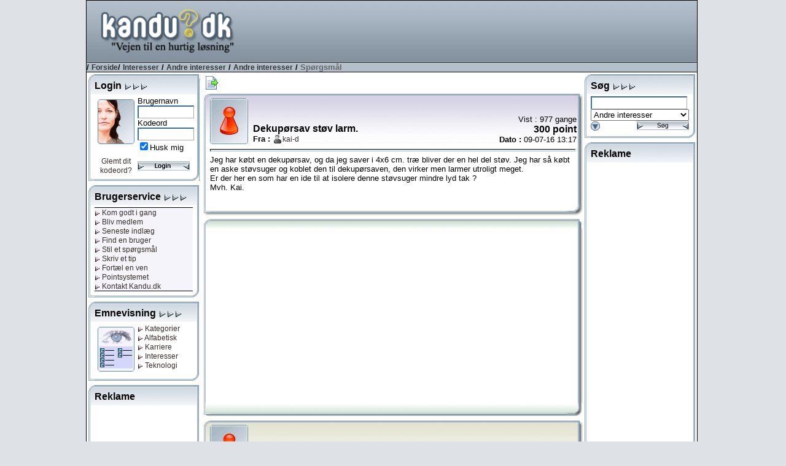

--- FILE ---
content_type: text/html; charset=utf-8
request_url: https://www.google.com/recaptcha/api2/aframe
body_size: 268
content:
<!DOCTYPE HTML><html><head><meta http-equiv="content-type" content="text/html; charset=UTF-8"></head><body><script nonce="QgdWHkFa9cO7WC1KCDLmkA">/** Anti-fraud and anti-abuse applications only. See google.com/recaptcha */ try{var clients={'sodar':'https://pagead2.googlesyndication.com/pagead/sodar?'};window.addEventListener("message",function(a){try{if(a.source===window.parent){var b=JSON.parse(a.data);var c=clients[b['id']];if(c){var d=document.createElement('img');d.src=c+b['params']+'&rc='+(localStorage.getItem("rc::a")?sessionStorage.getItem("rc::b"):"");window.document.body.appendChild(d);sessionStorage.setItem("rc::e",parseInt(sessionStorage.getItem("rc::e")||0)+1);localStorage.setItem("rc::h",'1768680435116');}}}catch(b){}});window.parent.postMessage("_grecaptcha_ready", "*");}catch(b){}</script></body></html>